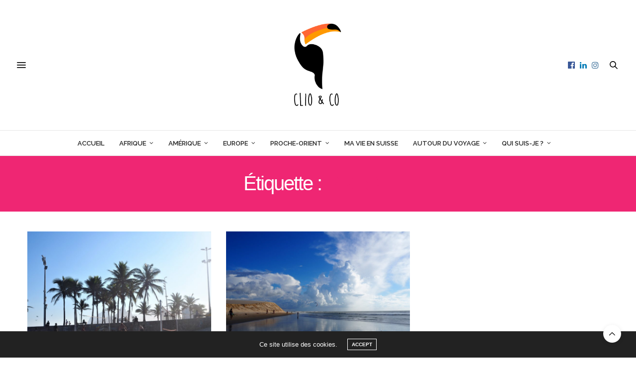

--- FILE ---
content_type: text/html; charset=UTF-8
request_url: https://www.clioandco.com/tag/bresil/
body_size: 12492
content:
<!doctype html>
<html lang="fr-FR">
<head>
	<meta charset="UTF-8">
	<meta name="viewport" content="width=device-width, initial-scale=1, maximum-scale=1, viewport-fit=cover">
	<link rel="profile" href="http://gmpg.org/xfn/11">
	<meta http-equiv="x-dns-prefetch-control" content="on">
	<link rel="dns-prefetch" href="//fonts.googleapis.com" />
	<link rel="dns-prefetch" href="//fonts.gstatic.com" />
	<link rel="dns-prefetch" href="//0.gravatar.com/" />
	<link rel="dns-prefetch" href="//2.gravatar.com/" />
	<link rel="dns-prefetch" href="//1.gravatar.com/" /><meta name='robots' content='index, follow, max-image-preview:large, max-snippet:-1, max-video-preview:-1' />
	<style>img:is([sizes="auto" i], [sizes^="auto," i]) { contain-intrinsic-size: 3000px 1500px }</style>
	
	<!-- This site is optimized with the Yoast SEO plugin v25.5 - https://yoast.com/wordpress/plugins/seo/ -->
	<title>Clio &amp; Co - blog voyage truffé de précieux conseils !</title>
	<meta name="description" content="Des conseils, des bonnes adresses et des coups de coeur. Suivez Clio sur son blog voyage et envolez-vous vers l&#039;aventure !" />
	<link rel="canonical" href="https://www.clioandco.com/tag/bresil/" />
	<meta property="og:locale" content="fr_FR" />
	<meta property="og:type" content="article" />
	<meta property="og:title" content="Clio &amp; Co - blog voyage truffé de précieux conseils !" />
	<meta property="og:description" content="Des conseils, des bonnes adresses et des coups de coeur. Suivez Clio sur son blog voyage et envolez-vous vers l&#039;aventure !" />
	<meta property="og:url" content="https://www.clioandco.com/tag/bresil/" />
	<meta property="og:site_name" content="Clio &amp; Co" />
	<meta name="twitter:card" content="summary_large_image" />
	<script type="application/ld+json" class="yoast-schema-graph">{"@context":"https://schema.org","@graph":[{"@type":"CollectionPage","@id":"https://www.clioandco.com/tag/bresil/","url":"https://www.clioandco.com/tag/bresil/","name":"Clio & Co - blog voyage truffé de précieux conseils !","isPartOf":{"@id":"https://www.clioandco.com/#website"},"primaryImageOfPage":{"@id":"https://www.clioandco.com/tag/bresil/#primaryimage"},"image":{"@id":"https://www.clioandco.com/tag/bresil/#primaryimage"},"thumbnailUrl":"https://www.clioandco.com/wp-content/uploads/2019/02/Rio-crique-ipanema.jpg","description":"Des conseils, des bonnes adresses et des coups de coeur. Suivez Clio sur son blog voyage et envolez-vous vers l'aventure !","breadcrumb":{"@id":"https://www.clioandco.com/tag/bresil/#breadcrumb"},"inLanguage":"fr-FR"},{"@type":"ImageObject","inLanguage":"fr-FR","@id":"https://www.clioandco.com/tag/bresil/#primaryimage","url":"https://www.clioandco.com/wp-content/uploads/2019/02/Rio-crique-ipanema.jpg","contentUrl":"https://www.clioandco.com/wp-content/uploads/2019/02/Rio-crique-ipanema.jpg","width":4608,"height":3456,"caption":"clioandco bresil ipanema crique"},{"@type":"BreadcrumbList","@id":"https://www.clioandco.com/tag/bresil/#breadcrumb","itemListElement":[{"@type":"ListItem","position":1,"name":"Clio &amp; Co - blog voyage et lifestyle","item":"https://www.clioandco.com/"},{"@type":"ListItem","position":2,"name":"bresil"}]},{"@type":"WebSite","@id":"https://www.clioandco.com/#website","url":"https://www.clioandco.com/","name":"Clio &amp; Co","description":"Blog voyage","publisher":{"@id":"https://www.clioandco.com/#organization"},"potentialAction":[{"@type":"SearchAction","target":{"@type":"EntryPoint","urlTemplate":"https://www.clioandco.com/?s={search_term_string}"},"query-input":{"@type":"PropertyValueSpecification","valueRequired":true,"valueName":"search_term_string"}}],"inLanguage":"fr-FR"},{"@type":"Organization","@id":"https://www.clioandco.com/#organization","name":"Clio & Co","url":"https://www.clioandco.com/","logo":{"@type":"ImageObject","inLanguage":"fr-FR","@id":"https://www.clioandco.com/#/schema/logo/image/","url":"https://www.clioandco.com/wp-content/uploads/2017/12/lOGO-10-AOUT-MISE-EN-FORME-CELUI-CI-2-e1588958978404.png","contentUrl":"https://www.clioandco.com/wp-content/uploads/2017/12/lOGO-10-AOUT-MISE-EN-FORME-CELUI-CI-2-e1588958978404.png","width":60,"height":100,"caption":"Clio & Co"},"image":{"@id":"https://www.clioandco.com/#/schema/logo/image/"},"sameAs":["https://www.facebook.com/Clioandco/","https://www.instagram.com/clioandco/","https://www.linkedin.com/company/blogvoyagesclioandco/"]}]}</script>
	<!-- / Yoast SEO plugin. -->


<link rel='dns-prefetch' href='//cdn.plyr.io' />
<link rel='dns-prefetch' href='//www.googletagmanager.com' />
<link rel='dns-prefetch' href='//fonts.googleapis.com' />
<link rel="alternate" type="application/rss+xml" title="Clio &amp; Co &raquo; Flux" href="https://www.clioandco.com/feed/" />
<link rel="alternate" type="application/rss+xml" title="Clio &amp; Co &raquo; Flux des commentaires" href="https://www.clioandco.com/comments/feed/" />
<link rel="preconnect" href="//fonts.gstatic.com/" crossorigin><link rel="alternate" type="application/rss+xml" title="Clio &amp; Co &raquo; Flux de l’étiquette bresil" href="https://www.clioandco.com/tag/bresil/feed/" />
<script type="text/javascript">
/* <![CDATA[ */
window._wpemojiSettings = {"baseUrl":"https:\/\/s.w.org\/images\/core\/emoji\/16.0.1\/72x72\/","ext":".png","svgUrl":"https:\/\/s.w.org\/images\/core\/emoji\/16.0.1\/svg\/","svgExt":".svg","source":{"concatemoji":"https:\/\/www.clioandco.com\/wp-includes\/js\/wp-emoji-release.min.js?ver=6.8.2"}};
/*! This file is auto-generated */
!function(s,n){var o,i,e;function c(e){try{var t={supportTests:e,timestamp:(new Date).valueOf()};sessionStorage.setItem(o,JSON.stringify(t))}catch(e){}}function p(e,t,n){e.clearRect(0,0,e.canvas.width,e.canvas.height),e.fillText(t,0,0);var t=new Uint32Array(e.getImageData(0,0,e.canvas.width,e.canvas.height).data),a=(e.clearRect(0,0,e.canvas.width,e.canvas.height),e.fillText(n,0,0),new Uint32Array(e.getImageData(0,0,e.canvas.width,e.canvas.height).data));return t.every(function(e,t){return e===a[t]})}function u(e,t){e.clearRect(0,0,e.canvas.width,e.canvas.height),e.fillText(t,0,0);for(var n=e.getImageData(16,16,1,1),a=0;a<n.data.length;a++)if(0!==n.data[a])return!1;return!0}function f(e,t,n,a){switch(t){case"flag":return n(e,"\ud83c\udff3\ufe0f\u200d\u26a7\ufe0f","\ud83c\udff3\ufe0f\u200b\u26a7\ufe0f")?!1:!n(e,"\ud83c\udde8\ud83c\uddf6","\ud83c\udde8\u200b\ud83c\uddf6")&&!n(e,"\ud83c\udff4\udb40\udc67\udb40\udc62\udb40\udc65\udb40\udc6e\udb40\udc67\udb40\udc7f","\ud83c\udff4\u200b\udb40\udc67\u200b\udb40\udc62\u200b\udb40\udc65\u200b\udb40\udc6e\u200b\udb40\udc67\u200b\udb40\udc7f");case"emoji":return!a(e,"\ud83e\udedf")}return!1}function g(e,t,n,a){var r="undefined"!=typeof WorkerGlobalScope&&self instanceof WorkerGlobalScope?new OffscreenCanvas(300,150):s.createElement("canvas"),o=r.getContext("2d",{willReadFrequently:!0}),i=(o.textBaseline="top",o.font="600 32px Arial",{});return e.forEach(function(e){i[e]=t(o,e,n,a)}),i}function t(e){var t=s.createElement("script");t.src=e,t.defer=!0,s.head.appendChild(t)}"undefined"!=typeof Promise&&(o="wpEmojiSettingsSupports",i=["flag","emoji"],n.supports={everything:!0,everythingExceptFlag:!0},e=new Promise(function(e){s.addEventListener("DOMContentLoaded",e,{once:!0})}),new Promise(function(t){var n=function(){try{var e=JSON.parse(sessionStorage.getItem(o));if("object"==typeof e&&"number"==typeof e.timestamp&&(new Date).valueOf()<e.timestamp+604800&&"object"==typeof e.supportTests)return e.supportTests}catch(e){}return null}();if(!n){if("undefined"!=typeof Worker&&"undefined"!=typeof OffscreenCanvas&&"undefined"!=typeof URL&&URL.createObjectURL&&"undefined"!=typeof Blob)try{var e="postMessage("+g.toString()+"("+[JSON.stringify(i),f.toString(),p.toString(),u.toString()].join(",")+"));",a=new Blob([e],{type:"text/javascript"}),r=new Worker(URL.createObjectURL(a),{name:"wpTestEmojiSupports"});return void(r.onmessage=function(e){c(n=e.data),r.terminate(),t(n)})}catch(e){}c(n=g(i,f,p,u))}t(n)}).then(function(e){for(var t in e)n.supports[t]=e[t],n.supports.everything=n.supports.everything&&n.supports[t],"flag"!==t&&(n.supports.everythingExceptFlag=n.supports.everythingExceptFlag&&n.supports[t]);n.supports.everythingExceptFlag=n.supports.everythingExceptFlag&&!n.supports.flag,n.DOMReady=!1,n.readyCallback=function(){n.DOMReady=!0}}).then(function(){return e}).then(function(){var e;n.supports.everything||(n.readyCallback(),(e=n.source||{}).concatemoji?t(e.concatemoji):e.wpemoji&&e.twemoji&&(t(e.twemoji),t(e.wpemoji)))}))}((window,document),window._wpemojiSettings);
/* ]]> */
</script>
<link rel='stylesheet' id='sbi_styles-css' href='https://www.clioandco.com/wp-content/plugins/instagram-feed/css/sbi-styles.min.css?ver=6.9.1' media='all' />
<style id='wp-emoji-styles-inline-css' type='text/css'>

	img.wp-smiley, img.emoji {
		display: inline !important;
		border: none !important;
		box-shadow: none !important;
		height: 1em !important;
		width: 1em !important;
		margin: 0 0.07em !important;
		vertical-align: -0.1em !important;
		background: none !important;
		padding: 0 !important;
	}
</style>
<link rel='stylesheet' id='wp-block-library-css' href='https://www.clioandco.com/wp-includes/css/dist/block-library/style.min.css?ver=6.8.2' media='all' />
<style id='classic-theme-styles-inline-css' type='text/css'>
/*! This file is auto-generated */
.wp-block-button__link{color:#fff;background-color:#32373c;border-radius:9999px;box-shadow:none;text-decoration:none;padding:calc(.667em + 2px) calc(1.333em + 2px);font-size:1.125em}.wp-block-file__button{background:#32373c;color:#fff;text-decoration:none}
</style>
<style id='global-styles-inline-css' type='text/css'>
:root{--wp--preset--aspect-ratio--square: 1;--wp--preset--aspect-ratio--4-3: 4/3;--wp--preset--aspect-ratio--3-4: 3/4;--wp--preset--aspect-ratio--3-2: 3/2;--wp--preset--aspect-ratio--2-3: 2/3;--wp--preset--aspect-ratio--16-9: 16/9;--wp--preset--aspect-ratio--9-16: 9/16;--wp--preset--color--black: #000000;--wp--preset--color--cyan-bluish-gray: #abb8c3;--wp--preset--color--white: #ffffff;--wp--preset--color--pale-pink: #f78da7;--wp--preset--color--vivid-red: #cf2e2e;--wp--preset--color--luminous-vivid-orange: #ff6900;--wp--preset--color--luminous-vivid-amber: #fcb900;--wp--preset--color--light-green-cyan: #7bdcb5;--wp--preset--color--vivid-green-cyan: #00d084;--wp--preset--color--pale-cyan-blue: #8ed1fc;--wp--preset--color--vivid-cyan-blue: #0693e3;--wp--preset--color--vivid-purple: #9b51e0;--wp--preset--color--thb-accent: #ef2673;--wp--preset--gradient--vivid-cyan-blue-to-vivid-purple: linear-gradient(135deg,rgba(6,147,227,1) 0%,rgb(155,81,224) 100%);--wp--preset--gradient--light-green-cyan-to-vivid-green-cyan: linear-gradient(135deg,rgb(122,220,180) 0%,rgb(0,208,130) 100%);--wp--preset--gradient--luminous-vivid-amber-to-luminous-vivid-orange: linear-gradient(135deg,rgba(252,185,0,1) 0%,rgba(255,105,0,1) 100%);--wp--preset--gradient--luminous-vivid-orange-to-vivid-red: linear-gradient(135deg,rgba(255,105,0,1) 0%,rgb(207,46,46) 100%);--wp--preset--gradient--very-light-gray-to-cyan-bluish-gray: linear-gradient(135deg,rgb(238,238,238) 0%,rgb(169,184,195) 100%);--wp--preset--gradient--cool-to-warm-spectrum: linear-gradient(135deg,rgb(74,234,220) 0%,rgb(151,120,209) 20%,rgb(207,42,186) 40%,rgb(238,44,130) 60%,rgb(251,105,98) 80%,rgb(254,248,76) 100%);--wp--preset--gradient--blush-light-purple: linear-gradient(135deg,rgb(255,206,236) 0%,rgb(152,150,240) 100%);--wp--preset--gradient--blush-bordeaux: linear-gradient(135deg,rgb(254,205,165) 0%,rgb(254,45,45) 50%,rgb(107,0,62) 100%);--wp--preset--gradient--luminous-dusk: linear-gradient(135deg,rgb(255,203,112) 0%,rgb(199,81,192) 50%,rgb(65,88,208) 100%);--wp--preset--gradient--pale-ocean: linear-gradient(135deg,rgb(255,245,203) 0%,rgb(182,227,212) 50%,rgb(51,167,181) 100%);--wp--preset--gradient--electric-grass: linear-gradient(135deg,rgb(202,248,128) 0%,rgb(113,206,126) 100%);--wp--preset--gradient--midnight: linear-gradient(135deg,rgb(2,3,129) 0%,rgb(40,116,252) 100%);--wp--preset--font-size--small: 13px;--wp--preset--font-size--medium: 20px;--wp--preset--font-size--large: 36px;--wp--preset--font-size--x-large: 42px;--wp--preset--spacing--20: 0.44rem;--wp--preset--spacing--30: 0.67rem;--wp--preset--spacing--40: 1rem;--wp--preset--spacing--50: 1.5rem;--wp--preset--spacing--60: 2.25rem;--wp--preset--spacing--70: 3.38rem;--wp--preset--spacing--80: 5.06rem;--wp--preset--shadow--natural: 6px 6px 9px rgba(0, 0, 0, 0.2);--wp--preset--shadow--deep: 12px 12px 50px rgba(0, 0, 0, 0.4);--wp--preset--shadow--sharp: 6px 6px 0px rgba(0, 0, 0, 0.2);--wp--preset--shadow--outlined: 6px 6px 0px -3px rgba(255, 255, 255, 1), 6px 6px rgba(0, 0, 0, 1);--wp--preset--shadow--crisp: 6px 6px 0px rgba(0, 0, 0, 1);}:where(.is-layout-flex){gap: 0.5em;}:where(.is-layout-grid){gap: 0.5em;}body .is-layout-flex{display: flex;}.is-layout-flex{flex-wrap: wrap;align-items: center;}.is-layout-flex > :is(*, div){margin: 0;}body .is-layout-grid{display: grid;}.is-layout-grid > :is(*, div){margin: 0;}:where(.wp-block-columns.is-layout-flex){gap: 2em;}:where(.wp-block-columns.is-layout-grid){gap: 2em;}:where(.wp-block-post-template.is-layout-flex){gap: 1.25em;}:where(.wp-block-post-template.is-layout-grid){gap: 1.25em;}.has-black-color{color: var(--wp--preset--color--black) !important;}.has-cyan-bluish-gray-color{color: var(--wp--preset--color--cyan-bluish-gray) !important;}.has-white-color{color: var(--wp--preset--color--white) !important;}.has-pale-pink-color{color: var(--wp--preset--color--pale-pink) !important;}.has-vivid-red-color{color: var(--wp--preset--color--vivid-red) !important;}.has-luminous-vivid-orange-color{color: var(--wp--preset--color--luminous-vivid-orange) !important;}.has-luminous-vivid-amber-color{color: var(--wp--preset--color--luminous-vivid-amber) !important;}.has-light-green-cyan-color{color: var(--wp--preset--color--light-green-cyan) !important;}.has-vivid-green-cyan-color{color: var(--wp--preset--color--vivid-green-cyan) !important;}.has-pale-cyan-blue-color{color: var(--wp--preset--color--pale-cyan-blue) !important;}.has-vivid-cyan-blue-color{color: var(--wp--preset--color--vivid-cyan-blue) !important;}.has-vivid-purple-color{color: var(--wp--preset--color--vivid-purple) !important;}.has-black-background-color{background-color: var(--wp--preset--color--black) !important;}.has-cyan-bluish-gray-background-color{background-color: var(--wp--preset--color--cyan-bluish-gray) !important;}.has-white-background-color{background-color: var(--wp--preset--color--white) !important;}.has-pale-pink-background-color{background-color: var(--wp--preset--color--pale-pink) !important;}.has-vivid-red-background-color{background-color: var(--wp--preset--color--vivid-red) !important;}.has-luminous-vivid-orange-background-color{background-color: var(--wp--preset--color--luminous-vivid-orange) !important;}.has-luminous-vivid-amber-background-color{background-color: var(--wp--preset--color--luminous-vivid-amber) !important;}.has-light-green-cyan-background-color{background-color: var(--wp--preset--color--light-green-cyan) !important;}.has-vivid-green-cyan-background-color{background-color: var(--wp--preset--color--vivid-green-cyan) !important;}.has-pale-cyan-blue-background-color{background-color: var(--wp--preset--color--pale-cyan-blue) !important;}.has-vivid-cyan-blue-background-color{background-color: var(--wp--preset--color--vivid-cyan-blue) !important;}.has-vivid-purple-background-color{background-color: var(--wp--preset--color--vivid-purple) !important;}.has-black-border-color{border-color: var(--wp--preset--color--black) !important;}.has-cyan-bluish-gray-border-color{border-color: var(--wp--preset--color--cyan-bluish-gray) !important;}.has-white-border-color{border-color: var(--wp--preset--color--white) !important;}.has-pale-pink-border-color{border-color: var(--wp--preset--color--pale-pink) !important;}.has-vivid-red-border-color{border-color: var(--wp--preset--color--vivid-red) !important;}.has-luminous-vivid-orange-border-color{border-color: var(--wp--preset--color--luminous-vivid-orange) !important;}.has-luminous-vivid-amber-border-color{border-color: var(--wp--preset--color--luminous-vivid-amber) !important;}.has-light-green-cyan-border-color{border-color: var(--wp--preset--color--light-green-cyan) !important;}.has-vivid-green-cyan-border-color{border-color: var(--wp--preset--color--vivid-green-cyan) !important;}.has-pale-cyan-blue-border-color{border-color: var(--wp--preset--color--pale-cyan-blue) !important;}.has-vivid-cyan-blue-border-color{border-color: var(--wp--preset--color--vivid-cyan-blue) !important;}.has-vivid-purple-border-color{border-color: var(--wp--preset--color--vivid-purple) !important;}.has-vivid-cyan-blue-to-vivid-purple-gradient-background{background: var(--wp--preset--gradient--vivid-cyan-blue-to-vivid-purple) !important;}.has-light-green-cyan-to-vivid-green-cyan-gradient-background{background: var(--wp--preset--gradient--light-green-cyan-to-vivid-green-cyan) !important;}.has-luminous-vivid-amber-to-luminous-vivid-orange-gradient-background{background: var(--wp--preset--gradient--luminous-vivid-amber-to-luminous-vivid-orange) !important;}.has-luminous-vivid-orange-to-vivid-red-gradient-background{background: var(--wp--preset--gradient--luminous-vivid-orange-to-vivid-red) !important;}.has-very-light-gray-to-cyan-bluish-gray-gradient-background{background: var(--wp--preset--gradient--very-light-gray-to-cyan-bluish-gray) !important;}.has-cool-to-warm-spectrum-gradient-background{background: var(--wp--preset--gradient--cool-to-warm-spectrum) !important;}.has-blush-light-purple-gradient-background{background: var(--wp--preset--gradient--blush-light-purple) !important;}.has-blush-bordeaux-gradient-background{background: var(--wp--preset--gradient--blush-bordeaux) !important;}.has-luminous-dusk-gradient-background{background: var(--wp--preset--gradient--luminous-dusk) !important;}.has-pale-ocean-gradient-background{background: var(--wp--preset--gradient--pale-ocean) !important;}.has-electric-grass-gradient-background{background: var(--wp--preset--gradient--electric-grass) !important;}.has-midnight-gradient-background{background: var(--wp--preset--gradient--midnight) !important;}.has-small-font-size{font-size: var(--wp--preset--font-size--small) !important;}.has-medium-font-size{font-size: var(--wp--preset--font-size--medium) !important;}.has-large-font-size{font-size: var(--wp--preset--font-size--large) !important;}.has-x-large-font-size{font-size: var(--wp--preset--font-size--x-large) !important;}
:where(.wp-block-post-template.is-layout-flex){gap: 1.25em;}:where(.wp-block-post-template.is-layout-grid){gap: 1.25em;}
:where(.wp-block-columns.is-layout-flex){gap: 2em;}:where(.wp-block-columns.is-layout-grid){gap: 2em;}
:root :where(.wp-block-pullquote){font-size: 1.5em;line-height: 1.6;}
</style>
<link rel='stylesheet' id='thb-fa-css' href='https://www.clioandco.com/wp-content/themes/thevoux-wp/assets/css/font-awesome.min.css?ver=4.7.0' media='all' />
<link rel='stylesheet' id='thb-app-css' href='https://www.clioandco.com/wp-content/themes/thevoux-wp/assets/css/app.css?ver=6.9.3' media='all' />
<style id='thb-app-inline-css' type='text/css'>
body {font-family:Helvetica, 'BlinkMacSystemFont', -apple-system, 'Roboto', 'Lucida Sans';}@media only screen and (min-width:40.063em) {.header .logo .logoimg {max-height:400px;}.header .logo .logoimg[src$=".svg"] {max-height:100%;height:400px;}}h1, h2, h3, h4, h5, h6, .mont, .wpcf7-response-output, label, .select-wrapper select, .wp-caption .wp-caption-text, .smalltitle, .toggle .title, q, blockquote p, cite, table tr th, table tr td, #footer.style3 .menu, #footer.style2 .menu, #footer.style4 .menu, .product-title, .social_bar, .widget.widget_socialcounter ul.style2 li {font-family:Helvetica, 'BlinkMacSystemFont', -apple-system, 'Roboto', 'Lucida Sans';}input[type="submit"],.button,.btn,.thb-text-button {font-family:Helvetica, 'BlinkMacSystemFont', -apple-system, 'Roboto', 'Lucida Sans';}em {font-family:Helvetica, 'BlinkMacSystemFont', -apple-system, 'Roboto', 'Lucida Sans';}h1,.h1 {}h2 {}h3 {font-family:Raleway, 'BlinkMacSystemFont', -apple-system, 'Roboto', 'Lucida Sans';}h4 {font-family:Raleway, 'BlinkMacSystemFont', -apple-system, 'Roboto', 'Lucida Sans';}h5 {font-family:Helvetica, 'BlinkMacSystemFont', -apple-system, 'Roboto', 'Lucida Sans';}h6 {}.post .post-content p a { color:#1906e8 !important; }.post .post-content p a:hover { color:#0664d1 !important; }.full-menu-container .full-menu > li > a:hover { color:#0664d1 !important; }.full-menu-container.light-menu-color .full-menu > li > a:hover { color:#0664d1 !important; }#footer .widget a { color:#1e73be !important; }#footer .widget a:hover { color:#1e73be !important; }#mobile-menu .thb-mobile-menu>li> a { color:#000000 !important; }#mobile-menu .thb-mobile-menu>li> a:hover { color:#1e73be !important; }#mobile-menu.dark .thb-mobile-menu>li> a { color:#000000 !important; }#mobile-menu.dark .thb-mobile-menu>li> a:hover { color:#1e73be !important; }#mobile-menu .thb-mobile-menu-secondary a { color:#000000 !important; }#mobile-menu.dark .thb-mobile-menu-secondary a { color:#000000 !important; }.full-menu-container .full-menu > li > a,#footer.style2 .menu,#footer.style3 .menu,#footer.style4 .menu,#footer.style5 .menu {font-family:Raleway, 'BlinkMacSystemFont', -apple-system, 'Roboto', 'Lucida Sans';}.subheader-menu>li>a {font-family:Raleway, 'BlinkMacSystemFont', -apple-system, 'Roboto', 'Lucida Sans';}.full-menu-container .full-menu > li > a,#footer.style2 .menu,#footer.style3 .menu,#footer.style4 .menu,#footer.style5 .menu {font-family:Raleway, 'BlinkMacSystemFont', -apple-system, 'Roboto', 'Lucida Sans';}.thb-mobile-menu>li>a,.thb-mobile-menu-secondary li a {font-family:Raleway, 'BlinkMacSystemFont', -apple-system, 'Roboto', 'Lucida Sans';}.thb-mobile-menu .sub-menu li a {font-family:Raleway, 'BlinkMacSystemFont', -apple-system, 'Roboto', 'Lucida Sans';}.post .post-title h1 {font-weight:bolder;font-size:28px;text-decoration:none !important;text-transform:uppercase !important;}.widget > strong {font-family:Raleway, 'BlinkMacSystemFont', -apple-system, 'Roboto', 'Lucida Sans';}.post-links,.thb-post-top,.post-meta,.post-author,.post-title-bullets li button span {font-family:Raleway, 'BlinkMacSystemFont', -apple-system, 'Roboto', 'Lucida Sans';}.post-detail .post-content:before {font-family:Helvetica, 'BlinkMacSystemFont', -apple-system, 'Roboto', 'Lucida Sans';}.social_bar ul li a {}#footer.style2 .menu,#footer.style3 .menu,#footer.style4 .menu,#footer.style5 .menu {font-family:Lato, 'BlinkMacSystemFont', -apple-system, 'Roboto', 'Lucida Sans';font-style:normal;font-size:16px;text-transform:capitalize !important;}.post .thb-post-top .post-meta.style1 a.cat-allemagne { color:#000000; }.post .thb-post-top .post-meta.style2 a.cat-allemagne { background-color:#000000; }.post.post-carousel-style11 .post-meta.style2 a.cat-allemagne { background-color:#000000; }.post .post-content .category_title.catstyle-style1668 h2 a:hover { color:#000000; }.post .thb-post-top .post-meta.style1 a.cat-bresil { color:#000000; }.post .thb-post-top .post-meta.style2 a.cat-bresil { background-color:#000000; }.post.post-carousel-style11 .post-meta.style2 a.cat-bresil { background-color:#000000; }.post .post-content .category_title.catstyle-style699 h2 a:hover { color:#000000; }#footer.style1,#footer.style2,#footer.style3,#footer.style4 {padding-top:10px;padding-left:10px;;}.social_bar {padding-top:10px;padding-right:0px;padding-bottom:10px;padding-left:0px;;}.post-detail-style2-row .post-detail .post-title-container,.sidebar .sidebar_inner {background-color:#ffffff}
</style>
<link rel='stylesheet' id='thb-style-css' href='https://www.clioandco.com/wp-content/themes/thevoux-wp/style.css?ver=6.9.3' media='all' />
<link rel='stylesheet' id='thb-google-fonts-css' href='https://fonts.googleapis.com/css?family=Raleway%3A100%2C200%2C300%2C400%2C500%2C600%2C700%2C800%2C900%2C100i%2C200i%2C300i%2C400i%2C500i%2C600i%2C700i%2C800i%2C900i%7CLora%3A400%2C500%2C600%2C700%2C400i%2C500i%2C600i%2C700i%7CLato%3A100%2C100i%2C300%2C300i%2C400%2C400i%2C700%2C700i%2C900%2C900i&#038;subset=latin&#038;display=swap&#038;ver=6.9.3' media='all' />
<link rel='stylesheet' id='js_composer_front-css' href='//www.clioandco.com/wp-content/uploads/js_composer/js_composer_front_custom.css?ver=8.2' media='all' />
<script type="text/javascript" src="https://www.clioandco.com/wp-includes/js/jquery/jquery.min.js?ver=3.7.1" id="jquery-core-js"></script>
<script type="text/javascript" src="https://www.clioandco.com/wp-includes/js/jquery/jquery-migrate.min.js?ver=3.4.1" id="jquery-migrate-js"></script>

<!-- Extrait de code de la balise Google (gtag.js) ajouté par Site Kit -->

<!-- Extrait Google Analytics ajouté par Site Kit -->
<script type="text/javascript" src="https://www.googletagmanager.com/gtag/js?id=G-FMW7Z7085M" id="google_gtagjs-js" async></script>
<script type="text/javascript" id="google_gtagjs-js-after">
/* <![CDATA[ */
window.dataLayer = window.dataLayer || [];function gtag(){dataLayer.push(arguments);}
gtag("set","linker",{"domains":["www.clioandco.com"]});
gtag("js", new Date());
gtag("set", "developer_id.dZTNiMT", true);
gtag("config", "G-FMW7Z7085M");
/* ]]> */
</script>

<!-- Extrait de code de la balise Google de fin (gtag.js) ajouté par Site Kit -->
<script></script><link rel="https://api.w.org/" href="https://www.clioandco.com/wp-json/" /><link rel="alternate" title="JSON" type="application/json" href="https://www.clioandco.com/wp-json/wp/v2/tags/1830" /><link rel="EditURI" type="application/rsd+xml" title="RSD" href="https://www.clioandco.com/xmlrpc.php?rsd" />
<meta name="generator" content="WordPress 6.8.2" />
<meta name="generator" content="Site Kit by Google 1.157.0" /><meta name="generator" content="Powered by WPBakery Page Builder - drag and drop page builder for WordPress."/>
<link rel="icon" href="https://www.clioandco.com/wp-content/uploads/2020/10/cropped-TEST-SANS-FOND-32x32.jpg" sizes="32x32" />
<link rel="icon" href="https://www.clioandco.com/wp-content/uploads/2020/10/cropped-TEST-SANS-FOND-192x192.jpg" sizes="192x192" />
<link rel="apple-touch-icon" href="https://www.clioandco.com/wp-content/uploads/2020/10/cropped-TEST-SANS-FOND-180x180.jpg" />
<meta name="msapplication-TileImage" content="https://www.clioandco.com/wp-content/uploads/2020/10/cropped-TEST-SANS-FOND-270x270.jpg" />
		<style type="text/css" id="wp-custom-css">
			body {padding-right: 0px;}
BODY {padding-left: 0px}
		</style>
		<noscript><style> .wpb_animate_when_almost_visible { opacity: 1; }</style></noscript></head>
<body class="archive tag tag-bresil tag-1830 wp-theme-thevoux-wp article-dropcap-off thb-borders-off thb-rounded-forms-off social_black-off header_submenu_color-light mobile_menu_animation- header-submenu-style1 thb-pinit-on thb-single-product-ajax-on wpb-js-composer js-comp-ver-8.2 vc_responsive">
			<div id="wrapper" class="thb-page-transition-off">
		<!-- Start Content Container -->
		<div id="content-container">
			<!-- Start Content Click Capture -->
			<div class="click-capture"></div>
			<!-- End Content Click Capture -->
									
<!-- Start Header -->
<header class="header fixed style4 fixed-style3 ">
	<div class="nav_holder">
		<div class="row full-width-row">
			<div class="small-12 columns">
				<div class="center-column">
					<div class="toggle-holder">
							<a href="#" class="mobile-toggle  small"><div><span></span><span></span><span></span></div></a>
						</div>
					<div class="logo">
												<a href="https://www.clioandco.com/" class="logolink" title="Clio &amp; Co">
							<img src="https://www.clioandco.com/wp-content/uploads/2017/12/TEST-SANS-FOND.jpg" class="logoimg" alt="Clio &amp; Co"/>
						</a>
												</div>
					<div class="social-holder style2">
						
	<aside class="social_header">
					<a href="https://www.facebook.com/Clioandco/" class="facebook icon-1x" target="_blank"><i class="fa fa-facebook-official"></i></a>
										<a href="https://www.linkedin.com/company/blogvoyagesclioandco" class="linkedin icon-1x" target="_blank"><i class="fa fa-linkedin"></i></a>
						<a href="https://www.instagram.com/clioandco/" class="instagram icon-1x" target="_blank"><i class="fa fa-instagram"></i></a>
																		</aside>
								<aside class="quick_search">
		<svg xmlns="http://www.w3.org/2000/svg" version="1.1" class="search_icon" x="0" y="0" width="16.2" height="16.2" viewBox="0 0 16.2 16.2" enable-background="new 0 0 16.209 16.204" xml:space="preserve"><path d="M15.9 14.7l-4.3-4.3c0.9-1.1 1.4-2.5 1.4-4 0-3.5-2.9-6.4-6.4-6.4S0.1 3 0.1 6.5c0 3.5 2.9 6.4 6.4 6.4 1.4 0 2.8-0.5 3.9-1.3l4.4 4.3c0.2 0.2 0.4 0.2 0.6 0.2 0.2 0 0.4-0.1 0.6-0.2C16.2 15.6 16.2 15.1 15.9 14.7zM1.7 6.5c0-2.6 2.2-4.8 4.8-4.8s4.8 2.1 4.8 4.8c0 2.6-2.2 4.8-4.8 4.8S1.7 9.1 1.7 6.5z"/></svg>		<form role="search" method="get" class="searchform" action="https://www.clioandco.com/">
	<label for="search-form-1" class="screen-reader-text">Search for:</label>
	<input type="text" id="search-form-1" class="search-field" value="" name="s" />
</form>
	</aside>
												</div>
				</div>
			</div>
		</div>
	</div>
	</header>
<!-- End Header -->
			<!-- Start Header -->
<div class="header_holder  ">
<header class="header style1 ">

	<div class="header_top cf">
				<div class="row full-width-row align-middle">
			<div class="small-3 large-4 columns toggle-holder">
					<a href="#" class="mobile-toggle  small"><div><span></span><span></span><span></span></div></a>
								</div>
			<div class="small-6 large-4 columns logo text-center">
				<a href="https://www.clioandco.com/" class="logolink" title="Clio &amp; Co">
					<img src="https://www.clioandco.com/wp-content/uploads/2017/12/TEST-SANS-FOND.jpg" class="logoimg" alt="Clio &amp; Co"/>
				</a>
			</div>
			<div class="small-3 large-4 columns social-holder style2">
				
	<aside class="social_header">
					<a href="https://www.facebook.com/Clioandco/" class="facebook icon-1x" target="_blank"><i class="fa fa-facebook-official"></i></a>
										<a href="https://www.linkedin.com/company/blogvoyagesclioandco" class="linkedin icon-1x" target="_blank"><i class="fa fa-linkedin"></i></a>
						<a href="https://www.instagram.com/clioandco/" class="instagram icon-1x" target="_blank"><i class="fa fa-instagram"></i></a>
																		</aside>
		<aside class="quick_search">
		<svg xmlns="http://www.w3.org/2000/svg" version="1.1" class="search_icon" x="0" y="0" width="16.2" height="16.2" viewBox="0 0 16.2 16.2" enable-background="new 0 0 16.209 16.204" xml:space="preserve"><path d="M15.9 14.7l-4.3-4.3c0.9-1.1 1.4-2.5 1.4-4 0-3.5-2.9-6.4-6.4-6.4S0.1 3 0.1 6.5c0 3.5 2.9 6.4 6.4 6.4 1.4 0 2.8-0.5 3.9-1.3l4.4 4.3c0.2 0.2 0.4 0.2 0.6 0.2 0.2 0 0.4-0.1 0.6-0.2C16.2 15.6 16.2 15.1 15.9 14.7zM1.7 6.5c0-2.6 2.2-4.8 4.8-4.8s4.8 2.1 4.8 4.8c0 2.6-2.2 4.8-4.8 4.8S1.7 9.1 1.7 6.5z"/></svg>		<form role="search" method="get" class="searchform" action="https://www.clioandco.com/">
	<label for="search-form-2" class="screen-reader-text">Search for:</label>
	<input type="text" id="search-form-2" class="search-field" value="" name="s" />
</form>
	</aside>
				</div>
		</div>
	</div>
			<div class="nav_holder light">
			<nav class="full-menu-container">
				<ul id="menu-mon-menu" class="full-menu nav submenu-style-style1"><li id="menu-item-85495" class="menu-item menu-item-type-post_type menu-item-object-page menu-item-home menu-item-85495"><a href="https://www.clioandco.com/">Accueil</a></li>
<li id="menu-item-199897" class="menu-item menu-item-type-post_type menu-item-object-page menu-item-has-children menu-item-199897"><a href="https://www.clioandco.com/afrique/">Afrique</a>


<ul class="sub-menu ">
	<li id="menu-item-201607" class="menu-item menu-item-type-post_type menu-item-object-post menu-item-201607"><a href="https://www.clioandco.com/ile-maurice-voyage/">île Maurice</a></li>
	<li id="menu-item-200934" class="menu-item menu-item-type-post_type menu-item-object-page menu-item-200934"><a href="https://www.clioandco.com/afrique-tanzanie/">Tanzanie</a></li>
	<li id="menu-item-200941" class="menu-item menu-item-type-post_type menu-item-object-page menu-item-200941"><a href="https://www.clioandco.com/zanzibar-2/">Zanzibar</a></li>
	<li id="menu-item-201602" class="menu-item menu-item-type-post_type menu-item-object-page menu-item-has-children menu-item-201602"><a href="https://www.clioandco.com/maroc-2/">Maroc</a>
	<ul class="sub-menu ">
		<li id="menu-item-201120" class="menu-item menu-item-type-post_type menu-item-object-post menu-item-201120"><a href="https://www.clioandco.com/visiter-marrakech-que-voir-pour-un-weekend-de-3-jours/">Maroc : Marrakech</a></li>
		<li id="menu-item-201603" class="menu-item menu-item-type-post_type menu-item-object-post menu-item-201603"><a href="https://www.clioandco.com/visiter-essaouira-au-maroc-la-cite-des-alizes/">Visiter Essaouira au Maroc, la cité des alizés</a></li>
	</ul>
</li>
</ul>
</li>
<li id="menu-item-199077" class="menu-item menu-item-type-post_type menu-item-object-page menu-item-has-children menu-item-199077"><a href="https://www.clioandco.com/amerique/">Amérique</a>


<ul class="sub-menu ">
	<li id="menu-item-199078" class="menu-item menu-item-type-post_type menu-item-object-page menu-item-199078"><a href="https://www.clioandco.com/bresil/">Brésil</a></li>
	<li id="menu-item-61413" class="menu-item menu-item-type-post_type menu-item-object-page menu-item-61413"><a href="https://www.clioandco.com/new-york/">Etats-Unis : New-York</a></li>
</ul>
</li>
<li id="menu-item-7179" class="menu-item menu-item-type-post_type menu-item-object-page menu-item-has-children menu-item-7179"><a href="https://www.clioandco.com/europe/">Europe</a>


<ul class="sub-menu ">
	<li id="menu-item-195423" class="menu-item menu-item-type-post_type menu-item-object-page menu-item-195423"><a href="https://www.clioandco.com/allemagne/">Allemagne</a></li>
	<li id="menu-item-199091" class="menu-item menu-item-type-post_type menu-item-object-page menu-item-199091"><a href="https://www.clioandco.com/angleterre/">Angleterre</a></li>
	<li id="menu-item-196441" class="menu-item menu-item-type-post_type menu-item-object-page menu-item-196441"><a href="https://www.clioandco.com/voyager-en-autriche-visiter-les-regions-de-salzburg-et-du-tyrol/">Autriche</a></li>
	<li id="menu-item-121803" class="menu-item menu-item-type-post_type menu-item-object-page menu-item-121803"><a href="https://www.clioandco.com/la-belgique-2/">Belgique</a></li>
	<li id="menu-item-84667" class="menu-item menu-item-type-post_type menu-item-object-page menu-item-84667"><a href="https://www.clioandco.com/corsedusud/">Corse</a></li>
	<li id="menu-item-57284" class="menu-item menu-item-type-post_type menu-item-object-post menu-item-57284"><a href="https://www.clioandco.com/la-somptueuse-vallee-glen-etive-en-ecosse/">Ecosse</a></li>
	<li id="menu-item-199456" class="menu-item menu-item-type-post_type menu-item-object-page menu-item-199456"><a href="https://www.clioandco.com/europe/espagne/">Espagne</a></li>
	<li id="menu-item-48181" class="menu-item menu-item-type-post_type menu-item-object-page menu-item-48181"><a href="https://www.clioandco.com/la-france/">France</a></li>
	<li id="menu-item-197075" class="menu-item menu-item-type-post_type menu-item-object-page menu-item-197075"><a href="https://www.clioandco.com/grece-cyclades-paros-naxos/">Grèce | Cyclades</a></li>
	<li id="menu-item-57279" class="menu-item menu-item-type-post_type menu-item-object-page menu-item-57279"><a href="https://www.clioandco.com/irlande/">Irlande</a></li>
	<li id="menu-item-197860" class="menu-item menu-item-type-post_type menu-item-object-page menu-item-197860"><a href="https://www.clioandco.com/italie/">Italie</a></li>
	<li id="menu-item-198822" class="menu-item menu-item-type-post_type menu-item-object-page menu-item-198822"><a href="https://www.clioandco.com/malte/">Malte</a></li>
	<li id="menu-item-196834" class="menu-item menu-item-type-post_type menu-item-object-page menu-item-196834"><a href="https://www.clioandco.com/madere/">Portugal &#038; Madère</a></li>
	<li id="menu-item-57281" class="menu-item menu-item-type-post_type menu-item-object-page menu-item-57281"><a href="https://www.clioandco.com/suisse/">Suisse</a></li>
</ul>
</li>
<li id="menu-item-198533" class="menu-item menu-item-type-post_type menu-item-object-page menu-item-has-children menu-item-198533"><a href="https://www.clioandco.com/proche_orient-2/">Proche-Orient</a>


<ul class="sub-menu ">
	<li id="menu-item-198525" class="menu-item menu-item-type-post_type menu-item-object-page menu-item-198525"><a href="https://www.clioandco.com/israel/">Israël</a></li>
	<li id="menu-item-198918" class="menu-item menu-item-type-post_type menu-item-object-page menu-item-198918"><a href="https://www.clioandco.com/turquie/">Turquie</a></li>
</ul>
</li>
<li id="menu-item-195276" class="menu-item menu-item-type-post_type menu-item-object-page menu-item-195276"><a href="https://www.clioandco.com/expatriation-en-suisse/">Ma vie en Suisse</a></li>
<li id="menu-item-194392" class="menu-item menu-item-type-post_type menu-item-object-page menu-item-has-children menu-item-194392"><a href="https://www.clioandco.com/autourduvoyage/">Autour du voyage</a>


<ul class="sub-menu ">
	<li id="menu-item-194455" class="menu-item menu-item-type-post_type menu-item-object-page menu-item-194455"><a href="https://www.clioandco.com/corsedusud/cuisine-corse/">Cuisine corse</a></li>
	<li id="menu-item-41246" class="menu-item menu-item-type-post_type menu-item-object-page menu-item-41246"><a href="https://www.clioandco.com/autourduvoyage/">Produits en test !</a></li>
	<li id="menu-item-7775" class="menu-item menu-item-type-post_type menu-item-object-page menu-item-7775"><a href="https://www.clioandco.com/cuisine-du-monde/">On mange quoi à&#8230; ?</a></li>
</ul>
</li>
<li id="menu-item-85497" class="menu-item menu-item-type-post_type menu-item-object-page menu-item-has-children menu-item-85497"><a href="https://www.clioandco.com/clio-co-qui-suis-je/">Qui suis-je ?</a>


<ul class="sub-menu ">
	<li id="menu-item-5061" class="menu-item menu-item-type-post_type menu-item-object-page menu-item-5061"><a target="_blank" href="https://www.clioandco.com/clio-co-qui-suis-je/">Clio &#038; Co</a></li>
	<li id="menu-item-85494" class="menu-item menu-item-type-post_type menu-item-object-page menu-item-85494"><a href="https://www.clioandco.com/espace-presse/">Presse</a></li>
	<li id="menu-item-4363" class="menu-item menu-item-type-post_type menu-item-object-page menu-item-4363"><a target="_blank" href="https://www.clioandco.com/contactclioandco/">Contact Clio &#038; Co</a></li>
	<li id="menu-item-200301" class="menu-item menu-item-type-post_type menu-item-object-page menu-item-privacy-policy menu-item-200301"><a href="https://www.clioandco.com/politique-de-confidentialite-clioandco/">Politique de confidentialité clioandco</a></li>
</ul>
</li>
</ul>				</nav>
		</div>
	</header>
</div>
<!-- End Header -->
			<div role="main" class="cf">
<!-- Start Archive title -->
<div id="archive-title">
	<div class="row">
		<div class="small-12 medium-10 large-8 medium-centered columns">
			<h1>
				Étiquette : <span>bresil</span>			</h1>
					</div>
	</div>
</div>
<!-- End Archive title -->
<div class="row archive-page-container">
	<div class="small-12 columns">
				<div class="row">
							<div class="small-12 medium-4 columns">
					<article itemscope itemtype="http://schema.org/Article" class="post style3  post-200314 post type-post status-publish format-image has-post-thumbnail hentry category-voyage tag-bresil tag-rio tag-voyage post_format-post-format-image">
		<figure class="post-gallery">
				<a href="https://www.clioandco.com/rio-de-janeiro-city-guide-et-bons-conseils-pour-votre-voyage-au-bresil-2/" title="Rio de Janeiro : city guide, bons conseils pour voyager au Brésil"><img width="760" height="600" src="https://www.clioandco.com/wp-content/uploads/2019/02/Rio-crique-ipanema-760x600.jpg" class="attachment-thevoux-style3 size-thevoux-style3 wp-post-image" alt="clioandco bresil ipanema crique" decoding="async" fetchpriority="high" srcset="https://www.clioandco.com/wp-content/uploads/2019/02/Rio-crique-ipanema-760x600.jpg 760w, https://www.clioandco.com/wp-content/uploads/2019/02/Rio-crique-ipanema-20x15.jpg 20w, https://www.clioandco.com/wp-content/uploads/2019/02/Rio-crique-ipanema-1520x1200.jpg 1520w" sizes="(max-width: 760px) 100vw, 760px" /></a>
	</figure>
		<div class="offset-title-container">
			<div class="thb-post-top">
							<aside class="post-date">
				22 juillet 2024			</aside>
			</div>
			<div class="post-title"><h3 itemprop="headline"><a href="https://www.clioandco.com/rio-de-janeiro-city-guide-et-bons-conseils-pour-votre-voyage-au-bresil-2/" title="Rio de Janeiro : city guide, bons conseils pour voyager au Brésil">Rio de Janeiro : city guide, bons conseils pour voyager au Brésil</a></h3></div>						<div class="post-content">
			<p>Je vous retrouve pour un article dédié à Rio (enfin !). Il faut dire que cet article manquait un peu parmi tous mes articles sur le Brésil (c&rsquo;est par ici). Rio de&hellip;</p>
		</div>
			</div>
		<aside class="post-bottom-meta hide">
		<meta itemprop="mainEntityOfPage" content="https://www.clioandco.com/rio-de-janeiro-city-guide-et-bons-conseils-pour-votre-voyage-au-bresil-2/">
		<span class="vcard author" itemprop="author" content="Clio &#38; Co">
			<span class="fn">Clio &#38; Co</span>
		</span>
		<time class="time publised entry-date" datetime="2024-07-22T16:30:40+01:00" itemprop="datePublished" content="2024-07-22T16:30:40+01:00">22 juillet 2024</time>
		<meta itemprop="dateModified" class="updated" content="2024-09-05T16:45:32+01:00">
		<span itemprop="publisher" itemscope itemtype="https://schema.org/Organization">
			<meta itemprop="name" content="Clio &amp; Co">
			<span itemprop="logo" itemscope itemtype="https://schema.org/ImageObject">
				<meta itemprop="url" content="https://www.clioandco.com/wp-content/themes/thevoux-wp/assets/img/logo.png">
			</span>
		</span>
					<span itemprop="image" itemscope itemtype="http://schema.org/ImageObject">
				<meta itemprop="url" content="https://www.clioandco.com/wp-content/uploads/2019/02/Rio-crique-ipanema.jpg">
				<meta itemprop="width" content="4608" />
				<meta itemprop="height" content="3456" />
			</span>
			</aside>
	</article>
				</div>
							<div class="small-12 medium-4 columns">
					<article itemscope itemtype="http://schema.org/Article" class="post style3  post-6150 post type-post status-publish format-image has-post-thumbnail hentry category-amerique-du-sud category-bresil category-voyage tag-bresil tag-jeri tag-jericoacoara post_format-post-format-image">
		<figure class="post-gallery">
				<a href="https://www.clioandco.com/jericoacoara-bresil/" title="Road trip à Jericoacoara, paradis des hippies brésiliens"><img width="760" height="600" src="https://www.clioandco.com/wp-content/uploads/2018/06/F2E9A892-A2B3-4FF1-B812-703AA3188C27-760x600.jpeg" class="attachment-thevoux-style3 size-thevoux-style3 wp-post-image" alt="" decoding="async" /></a>
	</figure>
		<div class="offset-title-container">
			<div class="thb-post-top">
							<aside class="post-date">
				12 juin 2018			</aside>
			</div>
			<div class="post-title"><h3 itemprop="headline"><a href="https://www.clioandco.com/jericoacoara-bresil/" title="Road trip à Jericoacoara, paradis des hippies brésiliens">Road trip à Jericoacoara, paradis des hippies brésiliens</a></h3></div>						<div class="post-content">
			<p>Après nos 2 jours à Barra Grande au sud de Salvador de Bahia, on a filé plus au nord. Notre destination ? Jericoacoara, le paradis des hippies et des animaux (en vagabondage, comme&hellip;</p>
		</div>
			</div>
		<aside class="post-bottom-meta hide">
		<meta itemprop="mainEntityOfPage" content="https://www.clioandco.com/jericoacoara-bresil/">
		<span class="vcard author" itemprop="author" content="Clio &#38; Co">
			<span class="fn">Clio &#38; Co</span>
		</span>
		<time class="time publised entry-date" datetime="2018-06-12T23:16:42+01:00" itemprop="datePublished" content="2018-06-12T23:16:42+01:00">12 juin 2018</time>
		<meta itemprop="dateModified" class="updated" content="2023-06-19T20:43:19+01:00">
		<span itemprop="publisher" itemscope itemtype="https://schema.org/Organization">
			<meta itemprop="name" content="Clio &amp; Co">
			<span itemprop="logo" itemscope itemtype="https://schema.org/ImageObject">
				<meta itemprop="url" content="https://www.clioandco.com/wp-content/themes/thevoux-wp/assets/img/logo.png">
			</span>
		</span>
					<span itemprop="image" itemscope itemtype="http://schema.org/ImageObject">
				<meta itemprop="url" content="https://www.clioandco.com/wp-content/uploads/2018/06/F2E9A892-A2B3-4FF1-B812-703AA3188C27.jpeg">
				<meta itemprop="width" content="2048" />
				<meta itemprop="height" content="1536" />
			</span>
			</aside>
	</article>
				</div>
								</div>
	</div>
</div>
		</div><!-- End role["main"] -->
				<!-- Start Sub-Footer -->
<aside id="subfooter" class="light style1">
	<div class="row">
		<div class="small-12 columns">
							<p>Clio & Co - Blog voyage</p>
					</div>
	</div>
</aside>
<!-- End Sub-Footer -->
	</div> <!-- End #content-container -->
	<!-- Start Mobile Menu -->
<nav id="mobile-menu" class="light">
	<div class="custom_scroll" id="menu-scroll">
		<a href="#" class="close"><svg xmlns="http://www.w3.org/2000/svg" viewBox="0 0 64 64" enable-background="new 0 0 64 64"><g fill="none" stroke="#000" stroke-width="2" stroke-miterlimit="10"><path d="m18.947 17.15l26.1 25.903"/><path d="m19.05 43.15l25.902-26.1"/></g></svg></a>
		<a href="https://www.clioandco.com/" class="logolink" title="Clio &amp; Co">
			<img src="https://www.clioandco.com/wp-content/uploads/2017/12/TEST-SANS-FOND.jpg" class="logoimg" alt="Clio &amp; Co"/>
		</a>
					<ul id="menu-mon-menu-1" class="thb-mobile-menu"><li class=" menu-item menu-item-type-post_type menu-item-object-page menu-item-home menu-item-85495"><a href="https://www.clioandco.com/">Accueil</a></li>
<li class=" menu-item menu-item-type-post_type menu-item-object-page menu-item-has-children menu-item-199897"><a href="https://www.clioandco.com/afrique/">Afrique</a><span><i class="fa fa-angle-down"></i></span>
<ul class="sub-menu">
	<li class=" menu-item menu-item-type-post_type menu-item-object-post menu-item-201607"><a href="https://www.clioandco.com/ile-maurice-voyage/">île Maurice</a></li>
	<li class=" menu-item menu-item-type-post_type menu-item-object-page menu-item-200934"><a href="https://www.clioandco.com/afrique-tanzanie/">Tanzanie</a></li>
	<li class=" menu-item menu-item-type-post_type menu-item-object-page menu-item-200941"><a href="https://www.clioandco.com/zanzibar-2/">Zanzibar</a></li>
	<li class=" menu-item menu-item-type-post_type menu-item-object-page menu-item-has-children menu-item-201602"><a href="https://www.clioandco.com/maroc-2/">Maroc</a><span><i class="fa fa-angle-down"></i></span>
	<ul class="sub-menu">
		<li class=" menu-item menu-item-type-post_type menu-item-object-post menu-item-201120"><a href="https://www.clioandco.com/visiter-marrakech-que-voir-pour-un-weekend-de-3-jours/">Maroc : Marrakech</a></li>
		<li class=" menu-item menu-item-type-post_type menu-item-object-post menu-item-201603"><a href="https://www.clioandco.com/visiter-essaouira-au-maroc-la-cite-des-alizes/">Visiter Essaouira au Maroc, la cité des alizés</a></li>
	</ul>
</li>
</ul>
</li>
<li class=" menu-item menu-item-type-post_type menu-item-object-page menu-item-has-children menu-item-199077"><a href="https://www.clioandco.com/amerique/">Amérique</a><span><i class="fa fa-angle-down"></i></span>
<ul class="sub-menu">
	<li class=" menu-item menu-item-type-post_type menu-item-object-page menu-item-199078"><a href="https://www.clioandco.com/bresil/">Brésil</a></li>
	<li class=" menu-item menu-item-type-post_type menu-item-object-page menu-item-61413"><a href="https://www.clioandco.com/new-york/">Etats-Unis : New-York</a></li>
</ul>
</li>
<li class=" menu-item menu-item-type-post_type menu-item-object-page menu-item-has-children menu-item-7179"><a href="https://www.clioandco.com/europe/">Europe</a><span><i class="fa fa-angle-down"></i></span>
<ul class="sub-menu">
	<li class=" menu-item menu-item-type-post_type menu-item-object-page menu-item-195423"><a href="https://www.clioandco.com/allemagne/">Allemagne</a></li>
	<li class=" menu-item menu-item-type-post_type menu-item-object-page menu-item-199091"><a href="https://www.clioandco.com/angleterre/">Angleterre</a></li>
	<li class=" menu-item menu-item-type-post_type menu-item-object-page menu-item-196441"><a href="https://www.clioandco.com/voyager-en-autriche-visiter-les-regions-de-salzburg-et-du-tyrol/">Autriche</a></li>
	<li class=" menu-item menu-item-type-post_type menu-item-object-page menu-item-121803"><a href="https://www.clioandco.com/la-belgique-2/">Belgique</a></li>
	<li class=" menu-item menu-item-type-post_type menu-item-object-page menu-item-84667"><a href="https://www.clioandco.com/corsedusud/">Corse</a></li>
	<li class=" menu-item menu-item-type-post_type menu-item-object-post menu-item-57284"><a href="https://www.clioandco.com/la-somptueuse-vallee-glen-etive-en-ecosse/">Ecosse</a></li>
	<li class=" menu-item menu-item-type-post_type menu-item-object-page menu-item-199456"><a href="https://www.clioandco.com/europe/espagne/">Espagne</a></li>
	<li class=" menu-item menu-item-type-post_type menu-item-object-page menu-item-48181"><a href="https://www.clioandco.com/la-france/">France</a></li>
	<li class=" menu-item menu-item-type-post_type menu-item-object-page menu-item-197075"><a href="https://www.clioandco.com/grece-cyclades-paros-naxos/">Grèce | Cyclades</a></li>
	<li class=" menu-item menu-item-type-post_type menu-item-object-page menu-item-57279"><a href="https://www.clioandco.com/irlande/">Irlande</a></li>
	<li class=" menu-item menu-item-type-post_type menu-item-object-page menu-item-197860"><a href="https://www.clioandco.com/italie/">Italie</a></li>
	<li class=" menu-item menu-item-type-post_type menu-item-object-page menu-item-198822"><a href="https://www.clioandco.com/malte/">Malte</a></li>
	<li class=" menu-item menu-item-type-post_type menu-item-object-page menu-item-196834"><a href="https://www.clioandco.com/madere/">Portugal &#038; Madère</a></li>
	<li class=" menu-item menu-item-type-post_type menu-item-object-page menu-item-57281"><a href="https://www.clioandco.com/suisse/">Suisse</a></li>
</ul>
</li>
<li class=" menu-item menu-item-type-post_type menu-item-object-page menu-item-has-children menu-item-198533"><a href="https://www.clioandco.com/proche_orient-2/">Proche-Orient</a><span><i class="fa fa-angle-down"></i></span>
<ul class="sub-menu">
	<li class=" menu-item menu-item-type-post_type menu-item-object-page menu-item-198525"><a href="https://www.clioandco.com/israel/">Israël</a></li>
	<li class=" menu-item menu-item-type-post_type menu-item-object-page menu-item-198918"><a href="https://www.clioandco.com/turquie/">Turquie</a></li>
</ul>
</li>
<li class=" menu-item menu-item-type-post_type menu-item-object-page menu-item-195276"><a href="https://www.clioandco.com/expatriation-en-suisse/">Ma vie en Suisse</a></li>
<li class=" menu-item menu-item-type-post_type menu-item-object-page menu-item-has-children menu-item-194392"><a href="https://www.clioandco.com/autourduvoyage/">Autour du voyage</a><span><i class="fa fa-angle-down"></i></span>
<ul class="sub-menu">
	<li class=" menu-item menu-item-type-post_type menu-item-object-page menu-item-194455"><a href="https://www.clioandco.com/corsedusud/cuisine-corse/">Cuisine corse</a></li>
	<li class=" menu-item menu-item-type-post_type menu-item-object-page menu-item-41246"><a href="https://www.clioandco.com/autourduvoyage/">Produits en test !</a></li>
	<li class=" menu-item menu-item-type-post_type menu-item-object-page menu-item-7775"><a href="https://www.clioandco.com/cuisine-du-monde/">On mange quoi à&#8230; ?</a></li>
</ul>
</li>
<li class=" menu-item menu-item-type-post_type menu-item-object-page menu-item-has-children menu-item-85497"><a href="https://www.clioandco.com/clio-co-qui-suis-je/">Qui suis-je ?</a><span><i class="fa fa-angle-down"></i></span>
<ul class="sub-menu">
	<li class=" menu-item menu-item-type-post_type menu-item-object-page menu-item-5061"><a target="_blank" href="https://www.clioandco.com/clio-co-qui-suis-je/">Clio &#038; Co</a></li>
	<li class=" menu-item menu-item-type-post_type menu-item-object-page menu-item-85494"><a href="https://www.clioandco.com/espace-presse/">Presse</a></li>
	<li class=" menu-item menu-item-type-post_type menu-item-object-page menu-item-4363"><a target="_blank" href="https://www.clioandco.com/contactclioandco/">Contact Clio &#038; Co</a></li>
	<li class=" menu-item menu-item-type-post_type menu-item-object-page menu-item-privacy-policy menu-item-200301"><a href="https://www.clioandco.com/politique-de-confidentialite-clioandco/">Politique de confidentialité clioandco</a></li>
</ul>
</li>
</ul>						<div class="menu-footer">
					</div>
	</div>
</nav>
<!-- End Mobile Menu -->
</div> <!-- End #wrapper -->
		<a href="#" title="Scroll To Top" id="scroll_totop">
			<svg version="1.1" xmlns="http://www.w3.org/2000/svg" xmlns:xlink="http://www.w3.org/1999/xlink" x="0px" y="0px"
	 width="15.983px" height="11.837px" viewBox="0 0 15.983 11.837" enable-background="new 0 0 15.983 11.837" xml:space="preserve"><path class="thb-arrow-head" d="M1.486,5.924l4.845-4.865c0.24-0.243,0.24-0.634,0-0.876c-0.242-0.243-0.634-0.243-0.874,0L0.18,5.481
		c-0.24,0.242-0.24,0.634,0,0.876l5.278,5.299c0.24,0.241,0.632,0.241,0.874,0c0.24-0.241,0.24-0.634,0-0.876L1.486,5.924z"/><path class="thb-arrow-line" d="M15.982,5.92c0,0.328-0.264,0.593-0.592,0.593H0.592C0.264,6.513,0,6.248,0,5.92c0-0.327,0.264-0.591,0.592-0.591h14.799
		C15.719,5.329,15.982,5.593,15.982,5.92z"/></svg>		</a>
			<div id="thbSelectionSharerPopover" class="thb-selectionSharer" data-appid="" data-user="fuel_themes">
		<div id="thb-selectionSharerPopover-inner">
			<ul>
												<li><a class="action facebook" href="#" title="Share this selection on Facebook" target="_blank"><i class="fa fa-facebook"></i></a></li>
												<li><a class="action email" href="#" title="Share this selection by Email" target="_blank"><i class="fa fa-envelope"></i></a></li>
							</ul>
		</div>
	</div>
		<script type="speculationrules">
{"prefetch":[{"source":"document","where":{"and":[{"href_matches":"\/*"},{"not":{"href_matches":["\/wp-*.php","\/wp-admin\/*","\/wp-content\/uploads\/*","\/wp-content\/*","\/wp-content\/plugins\/*","\/wp-content\/themes\/thevoux-wp\/*","\/*\\?(.+)"]}},{"not":{"selector_matches":"a[rel~=\"nofollow\"]"}},{"not":{"selector_matches":".no-prefetch, .no-prefetch a"}}]},"eagerness":"conservative"}]}
</script>
<aside class="thb-cookie-bar">
	<div class="thb-cookie-text">
	<p><span style="color: #ffffff;">Ce site utilise des cookies.</span></p>	</div>
	<a class="button transparent-white mini">ACCEPT</a>
</aside>
	<!-- Instagram Feed JS -->
<script type="text/javascript">
var sbiajaxurl = "https://www.clioandco.com/wp-admin/admin-ajax.php";
</script>
<script type="text/javascript" src="https://cdn.plyr.io/3.6.3/plyr.polyfilled.js?ver=3.6.3" id="plyr-js"></script>
<script type="text/javascript" src="https://www.clioandco.com/wp-includes/js/underscore.min.js?ver=1.13.7" id="underscore-js"></script>
<script type="text/javascript" src="https://www.clioandco.com/wp-content/themes/thevoux-wp/assets/js/vendor.min.js?ver=6.9.3" id="thb-vendor-js"></script>
<script type="text/javascript" id="thb-app-js-extra">
/* <![CDATA[ */
var themeajax = {"themeurl":"https:\/\/www.clioandco.com\/wp-content\/themes\/thevoux-wp","url":"https:\/\/www.clioandco.com\/wp-admin\/admin-ajax.php","l10n":{"loading":"Loading ...","nomore":"No More Posts","close":"Close","prev":"Prev","next":"Next","adding_to_cart":"Adding to Cart","pinit":"PIN IT"},"svg":{"prev_arrow":"<svg version=\"1.1\" xmlns=\"http:\/\/www.w3.org\/2000\/svg\" xmlns:xlink=\"http:\/\/www.w3.org\/1999\/xlink\" x=\"0px\" y=\"0px\"\r\n\t width=\"15.983px\" height=\"11.837px\" viewBox=\"0 0 15.983 11.837\" enable-background=\"new 0 0 15.983 11.837\" xml:space=\"preserve\"><path class=\"thb-arrow-head\" d=\"M1.486,5.924l4.845-4.865c0.24-0.243,0.24-0.634,0-0.876c-0.242-0.243-0.634-0.243-0.874,0L0.18,5.481\r\n\t\tc-0.24,0.242-0.24,0.634,0,0.876l5.278,5.299c0.24,0.241,0.632,0.241,0.874,0c0.24-0.241,0.24-0.634,0-0.876L1.486,5.924z\"\/><path class=\"thb-arrow-line\" d=\"M15.982,5.92c0,0.328-0.264,0.593-0.592,0.593H0.592C0.264,6.513,0,6.248,0,5.92c0-0.327,0.264-0.591,0.592-0.591h14.799\r\n\t\tC15.719,5.329,15.982,5.593,15.982,5.92z\"\/><\/svg>","next_arrow":"<svg version=\"1.1\" xmlns=\"http:\/\/www.w3.org\/2000\/svg\" xmlns:xlink=\"http:\/\/www.w3.org\/1999\/xlink\" x=\"0px\" y=\"0px\" width=\"15.983px\" height=\"11.837px\" viewBox=\"0 0 15.983 11.837\" enable-background=\"new 0 0 15.983 11.837\" xml:space=\"preserve\"><path class=\"thb-arrow-head\" d=\"M9.651,10.781c-0.24,0.242-0.24,0.635,0,0.876c0.242,0.241,0.634,0.241,0.874,0l5.278-5.299c0.24-0.242,0.24-0.634,0-0.876\r\n\t\tl-5.278-5.299c-0.24-0.243-0.632-0.243-0.874,0c-0.24,0.242-0.24,0.634,0,0.876l4.845,4.865L9.651,10.781z\"\/><path class=\"thb-arrow-line\" d=\"M0.591,5.329h14.799c0.328,0,0.592,0.265,0.592,0.591c0,0.328-0.264,0.593-0.592,0.593H0.591C0.264,6.513,0,6.248,0,5.92\r\n\t\tC0,5.593,0.264,5.329,0.591,5.329z\"\/><\/svg>","close_arrow":"<svg xmlns=\"http:\/\/www.w3.org\/2000\/svg\" viewBox=\"0 0 64 64\" enable-background=\"new 0 0 64 64\"><g fill=\"none\" stroke=\"#000\" stroke-width=\"2\" stroke-miterlimit=\"10\"><path d=\"m18.947 17.15l26.1 25.903\"\/><path d=\"m19.05 43.15l25.902-26.1\"\/><\/g><\/svg>"},"settings":{"infinite_count":"","current_url":"https:\/\/www.clioandco.com\/rio-de-janeiro-city-guide-et-bons-conseils-pour-votre-voyage-au-bresil-2\/","newsletter":"off","newsletter_length":"1","newsletter_delay":"0","page_transition":"off","page_transition_style":"thb-fade","page_transition_in_speed":"500","page_transition_out_speed":"250","header_submenu_style":"style1","thb_custom_video_player":"on","viai_publisher_id":"431861828953521"}};
/* ]]> */
</script>
<script type="text/javascript" src="https://www.clioandco.com/wp-content/themes/thevoux-wp/assets/js/app.min.js?ver=6.9.3" id="thb-app-js"></script>
<script></script></body>
</html>

<!--
Performance optimized by W3 Total Cache. Learn more: https://www.boldgrid.com/w3-total-cache/

Mise en cache de page à l’aide de Disk: Enhanced 
Content Delivery Network via N/A

Served from: www.clioandco.com @ 2026-01-20 09:31:16 by W3 Total Cache
-->